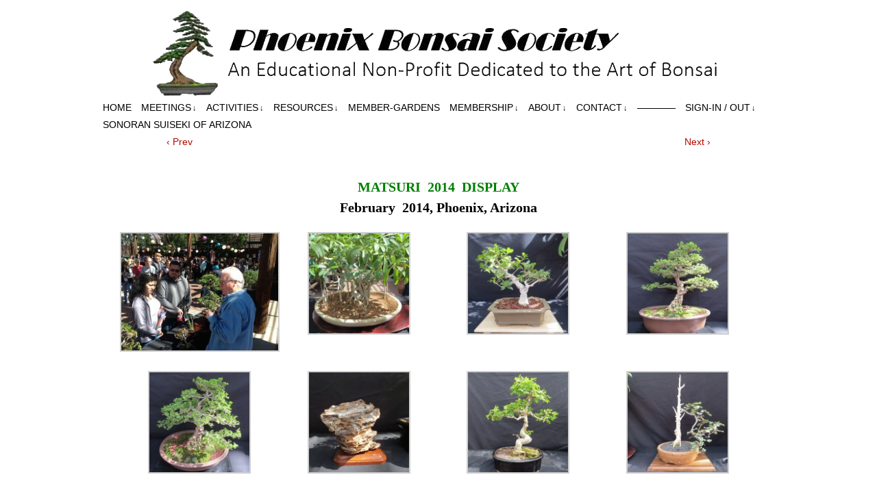

--- FILE ---
content_type: text/html; charset=UTF-8
request_url: https://phoenixbonsai.com/matsuri-2014-display/
body_size: 13212
content:
<!DOCTYPE html>
<html xmlns="http://www.w3.org/1999/xhtml" lang="en"> 
<head>
	<meta http-equiv="Content-Type" content="text/html; charset=UTF-8" />
	<link rel="stylesheet" href="https://phoenixbonsai.com/wp-content/themes/comicpress/style.css" type="text/css" media="screen" />
	<link rel="pingback" href="https://phoenixbonsai.com/xmlrpc.php" />
	<meta name="ComicPress" content="4.4" />
<meta name='robots' content='index, follow, max-image-preview:large, max-snippet:-1, max-video-preview:-1' />

	<!-- This site is optimized with the Yoast SEO plugin v26.8 - https://yoast.com/product/yoast-seo-wordpress/ -->
	<title>MATSURI 2014 DISPLAY - Phoenix Bonsai Society</title>
	<link rel="canonical" href="https://phoenixbonsai.com/matsuri-2014-display/" />
	<meta name="twitter:label1" content="Written by" />
	<meta name="twitter:data1" content="Admin" />
	<script type="application/ld+json" class="yoast-schema-graph">{"@context":"https://schema.org","@graph":[{"@type":"Article","@id":"https://phoenixbonsai.com/matsuri-2014-display/#article","isPartOf":{"@id":"https://phoenixbonsai.com/matsuri-2014-display/"},"author":{"name":"Admin","@id":"https://phoenixbonsai.com/#/schema/person/98e4bbc85664004cdf954037061edef6"},"headline":"MATSURI 2014 DISPLAY","datePublished":"2017-09-02T02:34:08+00:00","dateModified":"2019-09-22T21:44:52+00:00","mainEntityOfPage":{"@id":"https://phoenixbonsai.com/matsuri-2014-display/"},"wordCount":12,"articleSection":["In the Public Eye"],"inLanguage":"en"},{"@type":"WebPage","@id":"https://phoenixbonsai.com/matsuri-2014-display/","url":"https://phoenixbonsai.com/matsuri-2014-display/","name":"MATSURI 2014 DISPLAY - Phoenix Bonsai Society","isPartOf":{"@id":"https://phoenixbonsai.com/#website"},"datePublished":"2017-09-02T02:34:08+00:00","dateModified":"2019-09-22T21:44:52+00:00","author":{"@id":"https://phoenixbonsai.com/#/schema/person/98e4bbc85664004cdf954037061edef6"},"breadcrumb":{"@id":"https://phoenixbonsai.com/matsuri-2014-display/#breadcrumb"},"inLanguage":"en","potentialAction":[{"@type":"ReadAction","target":["https://phoenixbonsai.com/matsuri-2014-display/"]}]},{"@type":"BreadcrumbList","@id":"https://phoenixbonsai.com/matsuri-2014-display/#breadcrumb","itemListElement":[{"@type":"ListItem","position":1,"name":"Home","item":"https://phoenixbonsai.com/"},{"@type":"ListItem","position":2,"name":"MATSURI 2014 DISPLAY"}]},{"@type":"WebSite","@id":"https://phoenixbonsai.com/#website","url":"https://phoenixbonsai.com/","name":"Phoenix Bonsai Society","description":"An Educational Non-Profit Dedicated to the Art of Bonsai","potentialAction":[{"@type":"SearchAction","target":{"@type":"EntryPoint","urlTemplate":"https://phoenixbonsai.com/?s={search_term_string}"},"query-input":{"@type":"PropertyValueSpecification","valueRequired":true,"valueName":"search_term_string"}}],"inLanguage":"en"},{"@type":"Person","@id":"https://phoenixbonsai.com/#/schema/person/98e4bbc85664004cdf954037061edef6","name":"Admin","image":{"@type":"ImageObject","inLanguage":"en","@id":"https://phoenixbonsai.com/#/schema/person/image/","url":"https://secure.gravatar.com/avatar/53456b14229642907dda7c674ee34f4be153de1b18737acbb9bb191c32d38383?s=96&d=mm&r=g","contentUrl":"https://secure.gravatar.com/avatar/53456b14229642907dda7c674ee34f4be153de1b18737acbb9bb191c32d38383?s=96&d=mm&r=g","caption":"Admin"},"url":"https://phoenixbonsai.com/author/admin/"}]}</script>
	<!-- / Yoast SEO plugin. -->


<link rel='dns-prefetch' href='//hcaptcha.com' />
<link rel="alternate" type="application/rss+xml" title="Phoenix Bonsai Society &raquo; Feed" href="https://phoenixbonsai.com/feed/" />
<link rel="alternate" type="application/rss+xml" title="Phoenix Bonsai Society &raquo; Comments Feed" href="https://phoenixbonsai.com/comments/feed/" />
<link rel="alternate" title="oEmbed (JSON)" type="application/json+oembed" href="https://phoenixbonsai.com/wp-json/oembed/1.0/embed?url=https%3A%2F%2Fphoenixbonsai.com%2Fmatsuri-2014-display%2F" />
<link rel="alternate" title="oEmbed (XML)" type="text/xml+oembed" href="https://phoenixbonsai.com/wp-json/oembed/1.0/embed?url=https%3A%2F%2Fphoenixbonsai.com%2Fmatsuri-2014-display%2F&#038;format=xml" />
		<style id="content-control-block-styles">
			@media (max-width: 640px) {
	.cc-hide-on-mobile {
		display: none !important;
	}
}
@media (min-width: 641px) and (max-width: 920px) {
	.cc-hide-on-tablet {
		display: none !important;
	}
}
@media (min-width: 921px) and (max-width: 1440px) {
	.cc-hide-on-desktop {
		display: none !important;
	}
}		</style>
		<style id='wp-img-auto-sizes-contain-inline-css' type='text/css'>
img:is([sizes=auto i],[sizes^="auto," i]){contain-intrinsic-size:3000px 1500px}
/*# sourceURL=wp-img-auto-sizes-contain-inline-css */
</style>
<style id='wp-emoji-styles-inline-css' type='text/css'>

	img.wp-smiley, img.emoji {
		display: inline !important;
		border: none !important;
		box-shadow: none !important;
		height: 1em !important;
		width: 1em !important;
		margin: 0 0.07em !important;
		vertical-align: -0.1em !important;
		background: none !important;
		padding: 0 !important;
	}
/*# sourceURL=wp-emoji-styles-inline-css */
</style>
<style id='wp-block-library-inline-css' type='text/css'>
:root{--wp-block-synced-color:#7a00df;--wp-block-synced-color--rgb:122,0,223;--wp-bound-block-color:var(--wp-block-synced-color);--wp-editor-canvas-background:#ddd;--wp-admin-theme-color:#007cba;--wp-admin-theme-color--rgb:0,124,186;--wp-admin-theme-color-darker-10:#006ba1;--wp-admin-theme-color-darker-10--rgb:0,107,160.5;--wp-admin-theme-color-darker-20:#005a87;--wp-admin-theme-color-darker-20--rgb:0,90,135;--wp-admin-border-width-focus:2px}@media (min-resolution:192dpi){:root{--wp-admin-border-width-focus:1.5px}}.wp-element-button{cursor:pointer}:root .has-very-light-gray-background-color{background-color:#eee}:root .has-very-dark-gray-background-color{background-color:#313131}:root .has-very-light-gray-color{color:#eee}:root .has-very-dark-gray-color{color:#313131}:root .has-vivid-green-cyan-to-vivid-cyan-blue-gradient-background{background:linear-gradient(135deg,#00d084,#0693e3)}:root .has-purple-crush-gradient-background{background:linear-gradient(135deg,#34e2e4,#4721fb 50%,#ab1dfe)}:root .has-hazy-dawn-gradient-background{background:linear-gradient(135deg,#faaca8,#dad0ec)}:root .has-subdued-olive-gradient-background{background:linear-gradient(135deg,#fafae1,#67a671)}:root .has-atomic-cream-gradient-background{background:linear-gradient(135deg,#fdd79a,#004a59)}:root .has-nightshade-gradient-background{background:linear-gradient(135deg,#330968,#31cdcf)}:root .has-midnight-gradient-background{background:linear-gradient(135deg,#020381,#2874fc)}:root{--wp--preset--font-size--normal:16px;--wp--preset--font-size--huge:42px}.has-regular-font-size{font-size:1em}.has-larger-font-size{font-size:2.625em}.has-normal-font-size{font-size:var(--wp--preset--font-size--normal)}.has-huge-font-size{font-size:var(--wp--preset--font-size--huge)}.has-text-align-center{text-align:center}.has-text-align-left{text-align:left}.has-text-align-right{text-align:right}.has-fit-text{white-space:nowrap!important}#end-resizable-editor-section{display:none}.aligncenter{clear:both}.items-justified-left{justify-content:flex-start}.items-justified-center{justify-content:center}.items-justified-right{justify-content:flex-end}.items-justified-space-between{justify-content:space-between}.screen-reader-text{border:0;clip-path:inset(50%);height:1px;margin:-1px;overflow:hidden;padding:0;position:absolute;width:1px;word-wrap:normal!important}.screen-reader-text:focus{background-color:#ddd;clip-path:none;color:#444;display:block;font-size:1em;height:auto;left:5px;line-height:normal;padding:15px 23px 14px;text-decoration:none;top:5px;width:auto;z-index:100000}html :where(.has-border-color){border-style:solid}html :where([style*=border-top-color]){border-top-style:solid}html :where([style*=border-right-color]){border-right-style:solid}html :where([style*=border-bottom-color]){border-bottom-style:solid}html :where([style*=border-left-color]){border-left-style:solid}html :where([style*=border-width]){border-style:solid}html :where([style*=border-top-width]){border-top-style:solid}html :where([style*=border-right-width]){border-right-style:solid}html :where([style*=border-bottom-width]){border-bottom-style:solid}html :where([style*=border-left-width]){border-left-style:solid}html :where(img[class*=wp-image-]){height:auto;max-width:100%}:where(figure){margin:0 0 1em}html :where(.is-position-sticky){--wp-admin--admin-bar--position-offset:var(--wp-admin--admin-bar--height,0px)}@media screen and (max-width:600px){html :where(.is-position-sticky){--wp-admin--admin-bar--position-offset:0px}}

/*# sourceURL=wp-block-library-inline-css */
</style><style id='global-styles-inline-css' type='text/css'>
:root{--wp--preset--aspect-ratio--square: 1;--wp--preset--aspect-ratio--4-3: 4/3;--wp--preset--aspect-ratio--3-4: 3/4;--wp--preset--aspect-ratio--3-2: 3/2;--wp--preset--aspect-ratio--2-3: 2/3;--wp--preset--aspect-ratio--16-9: 16/9;--wp--preset--aspect-ratio--9-16: 9/16;--wp--preset--color--black: #000000;--wp--preset--color--cyan-bluish-gray: #abb8c3;--wp--preset--color--white: #ffffff;--wp--preset--color--pale-pink: #f78da7;--wp--preset--color--vivid-red: #cf2e2e;--wp--preset--color--luminous-vivid-orange: #ff6900;--wp--preset--color--luminous-vivid-amber: #fcb900;--wp--preset--color--light-green-cyan: #7bdcb5;--wp--preset--color--vivid-green-cyan: #00d084;--wp--preset--color--pale-cyan-blue: #8ed1fc;--wp--preset--color--vivid-cyan-blue: #0693e3;--wp--preset--color--vivid-purple: #9b51e0;--wp--preset--gradient--vivid-cyan-blue-to-vivid-purple: linear-gradient(135deg,rgb(6,147,227) 0%,rgb(155,81,224) 100%);--wp--preset--gradient--light-green-cyan-to-vivid-green-cyan: linear-gradient(135deg,rgb(122,220,180) 0%,rgb(0,208,130) 100%);--wp--preset--gradient--luminous-vivid-amber-to-luminous-vivid-orange: linear-gradient(135deg,rgb(252,185,0) 0%,rgb(255,105,0) 100%);--wp--preset--gradient--luminous-vivid-orange-to-vivid-red: linear-gradient(135deg,rgb(255,105,0) 0%,rgb(207,46,46) 100%);--wp--preset--gradient--very-light-gray-to-cyan-bluish-gray: linear-gradient(135deg,rgb(238,238,238) 0%,rgb(169,184,195) 100%);--wp--preset--gradient--cool-to-warm-spectrum: linear-gradient(135deg,rgb(74,234,220) 0%,rgb(151,120,209) 20%,rgb(207,42,186) 40%,rgb(238,44,130) 60%,rgb(251,105,98) 80%,rgb(254,248,76) 100%);--wp--preset--gradient--blush-light-purple: linear-gradient(135deg,rgb(255,206,236) 0%,rgb(152,150,240) 100%);--wp--preset--gradient--blush-bordeaux: linear-gradient(135deg,rgb(254,205,165) 0%,rgb(254,45,45) 50%,rgb(107,0,62) 100%);--wp--preset--gradient--luminous-dusk: linear-gradient(135deg,rgb(255,203,112) 0%,rgb(199,81,192) 50%,rgb(65,88,208) 100%);--wp--preset--gradient--pale-ocean: linear-gradient(135deg,rgb(255,245,203) 0%,rgb(182,227,212) 50%,rgb(51,167,181) 100%);--wp--preset--gradient--electric-grass: linear-gradient(135deg,rgb(202,248,128) 0%,rgb(113,206,126) 100%);--wp--preset--gradient--midnight: linear-gradient(135deg,rgb(2,3,129) 0%,rgb(40,116,252) 100%);--wp--preset--font-size--small: 13px;--wp--preset--font-size--medium: 20px;--wp--preset--font-size--large: 36px;--wp--preset--font-size--x-large: 42px;--wp--preset--spacing--20: 0.44rem;--wp--preset--spacing--30: 0.67rem;--wp--preset--spacing--40: 1rem;--wp--preset--spacing--50: 1.5rem;--wp--preset--spacing--60: 2.25rem;--wp--preset--spacing--70: 3.38rem;--wp--preset--spacing--80: 5.06rem;--wp--preset--shadow--natural: 6px 6px 9px rgba(0, 0, 0, 0.2);--wp--preset--shadow--deep: 12px 12px 50px rgba(0, 0, 0, 0.4);--wp--preset--shadow--sharp: 6px 6px 0px rgba(0, 0, 0, 0.2);--wp--preset--shadow--outlined: 6px 6px 0px -3px rgb(255, 255, 255), 6px 6px rgb(0, 0, 0);--wp--preset--shadow--crisp: 6px 6px 0px rgb(0, 0, 0);}:where(.is-layout-flex){gap: 0.5em;}:where(.is-layout-grid){gap: 0.5em;}body .is-layout-flex{display: flex;}.is-layout-flex{flex-wrap: wrap;align-items: center;}.is-layout-flex > :is(*, div){margin: 0;}body .is-layout-grid{display: grid;}.is-layout-grid > :is(*, div){margin: 0;}:where(.wp-block-columns.is-layout-flex){gap: 2em;}:where(.wp-block-columns.is-layout-grid){gap: 2em;}:where(.wp-block-post-template.is-layout-flex){gap: 1.25em;}:where(.wp-block-post-template.is-layout-grid){gap: 1.25em;}.has-black-color{color: var(--wp--preset--color--black) !important;}.has-cyan-bluish-gray-color{color: var(--wp--preset--color--cyan-bluish-gray) !important;}.has-white-color{color: var(--wp--preset--color--white) !important;}.has-pale-pink-color{color: var(--wp--preset--color--pale-pink) !important;}.has-vivid-red-color{color: var(--wp--preset--color--vivid-red) !important;}.has-luminous-vivid-orange-color{color: var(--wp--preset--color--luminous-vivid-orange) !important;}.has-luminous-vivid-amber-color{color: var(--wp--preset--color--luminous-vivid-amber) !important;}.has-light-green-cyan-color{color: var(--wp--preset--color--light-green-cyan) !important;}.has-vivid-green-cyan-color{color: var(--wp--preset--color--vivid-green-cyan) !important;}.has-pale-cyan-blue-color{color: var(--wp--preset--color--pale-cyan-blue) !important;}.has-vivid-cyan-blue-color{color: var(--wp--preset--color--vivid-cyan-blue) !important;}.has-vivid-purple-color{color: var(--wp--preset--color--vivid-purple) !important;}.has-black-background-color{background-color: var(--wp--preset--color--black) !important;}.has-cyan-bluish-gray-background-color{background-color: var(--wp--preset--color--cyan-bluish-gray) !important;}.has-white-background-color{background-color: var(--wp--preset--color--white) !important;}.has-pale-pink-background-color{background-color: var(--wp--preset--color--pale-pink) !important;}.has-vivid-red-background-color{background-color: var(--wp--preset--color--vivid-red) !important;}.has-luminous-vivid-orange-background-color{background-color: var(--wp--preset--color--luminous-vivid-orange) !important;}.has-luminous-vivid-amber-background-color{background-color: var(--wp--preset--color--luminous-vivid-amber) !important;}.has-light-green-cyan-background-color{background-color: var(--wp--preset--color--light-green-cyan) !important;}.has-vivid-green-cyan-background-color{background-color: var(--wp--preset--color--vivid-green-cyan) !important;}.has-pale-cyan-blue-background-color{background-color: var(--wp--preset--color--pale-cyan-blue) !important;}.has-vivid-cyan-blue-background-color{background-color: var(--wp--preset--color--vivid-cyan-blue) !important;}.has-vivid-purple-background-color{background-color: var(--wp--preset--color--vivid-purple) !important;}.has-black-border-color{border-color: var(--wp--preset--color--black) !important;}.has-cyan-bluish-gray-border-color{border-color: var(--wp--preset--color--cyan-bluish-gray) !important;}.has-white-border-color{border-color: var(--wp--preset--color--white) !important;}.has-pale-pink-border-color{border-color: var(--wp--preset--color--pale-pink) !important;}.has-vivid-red-border-color{border-color: var(--wp--preset--color--vivid-red) !important;}.has-luminous-vivid-orange-border-color{border-color: var(--wp--preset--color--luminous-vivid-orange) !important;}.has-luminous-vivid-amber-border-color{border-color: var(--wp--preset--color--luminous-vivid-amber) !important;}.has-light-green-cyan-border-color{border-color: var(--wp--preset--color--light-green-cyan) !important;}.has-vivid-green-cyan-border-color{border-color: var(--wp--preset--color--vivid-green-cyan) !important;}.has-pale-cyan-blue-border-color{border-color: var(--wp--preset--color--pale-cyan-blue) !important;}.has-vivid-cyan-blue-border-color{border-color: var(--wp--preset--color--vivid-cyan-blue) !important;}.has-vivid-purple-border-color{border-color: var(--wp--preset--color--vivid-purple) !important;}.has-vivid-cyan-blue-to-vivid-purple-gradient-background{background: var(--wp--preset--gradient--vivid-cyan-blue-to-vivid-purple) !important;}.has-light-green-cyan-to-vivid-green-cyan-gradient-background{background: var(--wp--preset--gradient--light-green-cyan-to-vivid-green-cyan) !important;}.has-luminous-vivid-amber-to-luminous-vivid-orange-gradient-background{background: var(--wp--preset--gradient--luminous-vivid-amber-to-luminous-vivid-orange) !important;}.has-luminous-vivid-orange-to-vivid-red-gradient-background{background: var(--wp--preset--gradient--luminous-vivid-orange-to-vivid-red) !important;}.has-very-light-gray-to-cyan-bluish-gray-gradient-background{background: var(--wp--preset--gradient--very-light-gray-to-cyan-bluish-gray) !important;}.has-cool-to-warm-spectrum-gradient-background{background: var(--wp--preset--gradient--cool-to-warm-spectrum) !important;}.has-blush-light-purple-gradient-background{background: var(--wp--preset--gradient--blush-light-purple) !important;}.has-blush-bordeaux-gradient-background{background: var(--wp--preset--gradient--blush-bordeaux) !important;}.has-luminous-dusk-gradient-background{background: var(--wp--preset--gradient--luminous-dusk) !important;}.has-pale-ocean-gradient-background{background: var(--wp--preset--gradient--pale-ocean) !important;}.has-electric-grass-gradient-background{background: var(--wp--preset--gradient--electric-grass) !important;}.has-midnight-gradient-background{background: var(--wp--preset--gradient--midnight) !important;}.has-small-font-size{font-size: var(--wp--preset--font-size--small) !important;}.has-medium-font-size{font-size: var(--wp--preset--font-size--medium) !important;}.has-large-font-size{font-size: var(--wp--preset--font-size--large) !important;}.has-x-large-font-size{font-size: var(--wp--preset--font-size--x-large) !important;}
/*# sourceURL=global-styles-inline-css */
</style>

<style id='classic-theme-styles-inline-css' type='text/css'>
/*! This file is auto-generated */
.wp-block-button__link{color:#fff;background-color:#32373c;border-radius:9999px;box-shadow:none;text-decoration:none;padding:calc(.667em + 2px) calc(1.333em + 2px);font-size:1.125em}.wp-block-file__button{background:#32373c;color:#fff;text-decoration:none}
/*# sourceURL=/wp-includes/css/classic-themes.min.css */
</style>
<link rel='stylesheet' id='content-control-block-styles-css' href='https://phoenixbonsai.com/wp-content/plugins/content-control/dist/style-block-editor.css?ver=2.6.5' type='text/css' media='all' />
<link rel='stylesheet' id='fl-builder-layout-3486-css' href='https://phoenixbonsai.com/wp-content/uploads/bb-plugin/cache/3486-layout.css?ver=bd20be2e8e649bb9393b66613a430b9a' type='text/css' media='all' />
<link rel='stylesheet' id='easy-facebook-likebox-custom-fonts-css' href='https://phoenixbonsai.com/wp-content/plugins/easy-facebook-likebox/frontend/assets/css/esf-custom-fonts.css?ver=6.9' type='text/css' media='all' />
<link rel='stylesheet' id='easy-facebook-likebox-popup-styles-css' href='https://phoenixbonsai.com/wp-content/plugins/easy-facebook-likebox/facebook/frontend/assets/css/esf-free-popup.css?ver=6.7.2' type='text/css' media='all' />
<link rel='stylesheet' id='easy-facebook-likebox-frontend-css' href='https://phoenixbonsai.com/wp-content/plugins/easy-facebook-likebox/facebook/frontend/assets/css/easy-facebook-likebox-frontend.css?ver=6.7.2' type='text/css' media='all' />
<link rel='stylesheet' id='easy-facebook-likebox-customizer-style-css' href='https://phoenixbonsai.com/wp-admin/admin-ajax.php?action=easy-facebook-likebox-customizer-style&#038;ver=6.7.2' type='text/css' media='all' />
<link rel='stylesheet' id='theme-my-login-css' href='https://phoenixbonsai.com/wp-content/plugins/theme-my-login/assets/styles/theme-my-login.min.css?ver=7.1.14' type='text/css' media='all' />
<link rel='stylesheet' id='widgetopts-styles-css' href='https://phoenixbonsai.com/wp-content/plugins/widget-options/assets/css/widget-options.css?ver=4.1.3' type='text/css' media='all' />
<link rel='stylesheet' id='if-menu-site-css-css' href='https://phoenixbonsai.com/wp-content/plugins/if-menu/assets/if-menu-site.css?ver=6.9' type='text/css' media='all' />
<link rel='stylesheet' id='wpzoom-social-icons-socicon-css' href='https://phoenixbonsai.com/wp-content/plugins/social-icons-widget-by-wpzoom/assets/css/wpzoom-socicon.css?ver=1769571989' type='text/css' media='all' />
<link rel='stylesheet' id='wpzoom-social-icons-genericons-css' href='https://phoenixbonsai.com/wp-content/plugins/social-icons-widget-by-wpzoom/assets/css/genericons.css?ver=1769571989' type='text/css' media='all' />
<link rel='stylesheet' id='wpzoom-social-icons-academicons-css' href='https://phoenixbonsai.com/wp-content/plugins/social-icons-widget-by-wpzoom/assets/css/academicons.min.css?ver=1769571989' type='text/css' media='all' />
<link rel='stylesheet' id='wpzoom-social-icons-font-awesome-3-css' href='https://phoenixbonsai.com/wp-content/plugins/social-icons-widget-by-wpzoom/assets/css/font-awesome-3.min.css?ver=1769571989' type='text/css' media='all' />
<link rel='stylesheet' id='dashicons-css' href='https://phoenixbonsai.com/wp-includes/css/dashicons.min.css?ver=6.9' type='text/css' media='all' />
<link rel='stylesheet' id='wpzoom-social-icons-styles-css' href='https://phoenixbonsai.com/wp-content/plugins/social-icons-widget-by-wpzoom/assets/css/wpzoom-social-icons-styles.css?ver=1769571989' type='text/css' media='all' />
<link rel='stylesheet' id='um_modal-css' href='https://phoenixbonsai.com/wp-content/plugins/ultimate-member/assets/css/um-modal.min.css?ver=2.11.1' type='text/css' media='all' />
<link rel='stylesheet' id='um_ui-css' href='https://phoenixbonsai.com/wp-content/plugins/ultimate-member/assets/libs/jquery-ui/jquery-ui.min.css?ver=1.13.2' type='text/css' media='all' />
<link rel='stylesheet' id='um_tipsy-css' href='https://phoenixbonsai.com/wp-content/plugins/ultimate-member/assets/libs/tipsy/tipsy.min.css?ver=1.0.0a' type='text/css' media='all' />
<link rel='stylesheet' id='um_raty-css' href='https://phoenixbonsai.com/wp-content/plugins/ultimate-member/assets/libs/raty/um-raty.min.css?ver=2.6.0' type='text/css' media='all' />
<link rel='stylesheet' id='select2-css' href='https://phoenixbonsai.com/wp-content/plugins/ultimate-member/assets/libs/select2/select2.min.css?ver=4.0.13' type='text/css' media='all' />
<link rel='stylesheet' id='um_fileupload-css' href='https://phoenixbonsai.com/wp-content/plugins/ultimate-member/assets/css/um-fileupload.min.css?ver=2.11.1' type='text/css' media='all' />
<link rel='stylesheet' id='um_confirm-css' href='https://phoenixbonsai.com/wp-content/plugins/ultimate-member/assets/libs/um-confirm/um-confirm.min.css?ver=1.0' type='text/css' media='all' />
<link rel='stylesheet' id='um_datetime-css' href='https://phoenixbonsai.com/wp-content/plugins/ultimate-member/assets/libs/pickadate/default.min.css?ver=3.6.2' type='text/css' media='all' />
<link rel='stylesheet' id='um_datetime_date-css' href='https://phoenixbonsai.com/wp-content/plugins/ultimate-member/assets/libs/pickadate/default.date.min.css?ver=3.6.2' type='text/css' media='all' />
<link rel='stylesheet' id='um_datetime_time-css' href='https://phoenixbonsai.com/wp-content/plugins/ultimate-member/assets/libs/pickadate/default.time.min.css?ver=3.6.2' type='text/css' media='all' />
<link rel='stylesheet' id='um_fonticons_ii-css' href='https://phoenixbonsai.com/wp-content/plugins/ultimate-member/assets/libs/legacy/fonticons/fonticons-ii.min.css?ver=2.11.1' type='text/css' media='all' />
<link rel='stylesheet' id='um_fonticons_fa-css' href='https://phoenixbonsai.com/wp-content/plugins/ultimate-member/assets/libs/legacy/fonticons/fonticons-fa.min.css?ver=2.11.1' type='text/css' media='all' />
<link rel='stylesheet' id='um_fontawesome-css' href='https://phoenixbonsai.com/wp-content/plugins/ultimate-member/assets/css/um-fontawesome.min.css?ver=6.5.2' type='text/css' media='all' />
<link rel='stylesheet' id='um_common-css' href='https://phoenixbonsai.com/wp-content/plugins/ultimate-member/assets/css/common.min.css?ver=2.11.1' type='text/css' media='all' />
<link rel='stylesheet' id='um_responsive-css' href='https://phoenixbonsai.com/wp-content/plugins/ultimate-member/assets/css/um-responsive.min.css?ver=2.11.1' type='text/css' media='all' />
<link rel='stylesheet' id='um_styles-css' href='https://phoenixbonsai.com/wp-content/plugins/ultimate-member/assets/css/um-styles.min.css?ver=2.11.1' type='text/css' media='all' />
<link rel='stylesheet' id='um_crop-css' href='https://phoenixbonsai.com/wp-content/plugins/ultimate-member/assets/libs/cropper/cropper.min.css?ver=1.6.1' type='text/css' media='all' />
<link rel='stylesheet' id='um_profile-css' href='https://phoenixbonsai.com/wp-content/plugins/ultimate-member/assets/css/um-profile.min.css?ver=2.11.1' type='text/css' media='all' />
<link rel='stylesheet' id='um_account-css' href='https://phoenixbonsai.com/wp-content/plugins/ultimate-member/assets/css/um-account.min.css?ver=2.11.1' type='text/css' media='all' />
<link rel='stylesheet' id='um_misc-css' href='https://phoenixbonsai.com/wp-content/plugins/ultimate-member/assets/css/um-misc.min.css?ver=2.11.1' type='text/css' media='all' />
<link rel='stylesheet' id='um_default_css-css' href='https://phoenixbonsai.com/wp-content/plugins/ultimate-member/assets/css/um-old-default.min.css?ver=2.11.1' type='text/css' media='all' />
<link rel='preload' as='font'  id='wpzoom-social-icons-font-academicons-woff2-css' href='https://phoenixbonsai.com/wp-content/plugins/social-icons-widget-by-wpzoom/assets/font/academicons.woff2?v=1.9.2'  type='font/woff2' crossorigin />
<link rel='preload' as='font'  id='wpzoom-social-icons-font-fontawesome-3-woff2-css' href='https://phoenixbonsai.com/wp-content/plugins/social-icons-widget-by-wpzoom/assets/font/fontawesome-webfont.woff2?v=4.7.0'  type='font/woff2' crossorigin />
<link rel='preload' as='font'  id='wpzoom-social-icons-font-genericons-woff-css' href='https://phoenixbonsai.com/wp-content/plugins/social-icons-widget-by-wpzoom/assets/font/Genericons.woff'  type='font/woff' crossorigin />
<link rel='preload' as='font'  id='wpzoom-social-icons-font-socicon-woff2-css' href='https://phoenixbonsai.com/wp-content/plugins/social-icons-widget-by-wpzoom/assets/font/socicon.woff2?v=4.5.5'  type='font/woff2' crossorigin />
<script type="text/javascript" src="https://phoenixbonsai.com/wp-includes/js/jquery/jquery.min.js?ver=3.7.1" id="jquery-core-js"></script>
<script type="text/javascript" src="https://phoenixbonsai.com/wp-includes/js/jquery/jquery-migrate.min.js?ver=3.4.1" id="jquery-migrate-js"></script>
<script type="text/javascript" src="https://phoenixbonsai.com/wp-content/plugins/easy-facebook-likebox/facebook/frontend/assets/js/esf-free-popup.min.js?ver=6.7.2" id="easy-facebook-likebox-popup-script-js"></script>
<script type="text/javascript" id="easy-facebook-likebox-public-script-js-extra">
/* <![CDATA[ */
var public_ajax = {"ajax_url":"https://phoenixbonsai.com/wp-admin/admin-ajax.php","efbl_is_fb_pro":""};
//# sourceURL=easy-facebook-likebox-public-script-js-extra
/* ]]> */
</script>
<script type="text/javascript" src="https://phoenixbonsai.com/wp-content/plugins/easy-facebook-likebox/facebook/frontend/assets/js/public.js?ver=6.7.2" id="easy-facebook-likebox-public-script-js"></script>
<script type="text/javascript" src="https://phoenixbonsai.com/wp-content/plugins/wonderplugin-video-embed/engine/wonderpluginvideoembed.js?ver=2.4" id="wonderplugin-videoembed-script-js"></script>
<script type="text/javascript" src="https://phoenixbonsai.com/wp-content/themes/comicpress/js/ddsmoothmenu.js?ver=6.9" id="ddsmoothmenu_js-js"></script>
<script type="text/javascript" src="https://phoenixbonsai.com/wp-content/themes/comicpress/js/menubar.js?ver=6.9" id="menubar_js-js"></script>
<script type="text/javascript" src="https://phoenixbonsai.com/wp-content/plugins/ultimate-member/assets/js/um-gdpr.min.js?ver=2.11.1" id="um-gdpr-js"></script>
<link rel="https://api.w.org/" href="https://phoenixbonsai.com/wp-json/" /><link rel="alternate" title="JSON" type="application/json" href="https://phoenixbonsai.com/wp-json/wp/v2/posts/3486" /><link rel="EditURI" type="application/rsd+xml" title="RSD" href="https://phoenixbonsai.com/xmlrpc.php?rsd" />
<meta name="generator" content="WordPress 6.9" />
<link rel='shortlink' href='https://phoenixbonsai.com/?p=3486' />
		<script type="text/javascript">
			var _statcounter = _statcounter || [];
			_statcounter.push({"tags": {"author": "admin"}});
		</script>
				<!-- Start of StatCounter Code -->
		<script>
			<!--
			var sc_project=001;
			var sc_security="aa11bb22c3";
					</script>
        <script type="text/javascript" src="https://www.statcounter.com/counter/counter.js" async></script>
		<noscript><div class="statcounter"><a title="web analytics" href="https://statcounter.com/"><img class="statcounter" src="https://c.statcounter.com/001/0/aa11bb22c3/0/" alt="web analytics" /></a></div></noscript>
		<!-- End of StatCounter Code -->
		<style>
.h-captcha{position:relative;display:block;margin-bottom:2rem;padding:0;clear:both}.h-captcha[data-size="normal"]{width:302px;height:76px}.h-captcha[data-size="compact"]{width:158px;height:138px}.h-captcha[data-size="invisible"]{display:none}.h-captcha iframe{z-index:1}.h-captcha::before{content:"";display:block;position:absolute;top:0;left:0;background:url(https://phoenixbonsai.com/wp-content/plugins/hcaptcha-for-forms-and-more/assets/images/hcaptcha-div-logo.svg) no-repeat;border:1px solid #fff0;border-radius:4px;box-sizing:border-box}.h-captcha::after{content:"The hCaptcha loading is delayed until user interaction.";font-family:-apple-system,system-ui,BlinkMacSystemFont,"Segoe UI",Roboto,Oxygen,Ubuntu,"Helvetica Neue",Arial,sans-serif;font-size:10px;font-weight:500;position:absolute;top:0;bottom:0;left:0;right:0;box-sizing:border-box;color:#bf1722;opacity:0}.h-captcha:not(:has(iframe))::after{animation:hcap-msg-fade-in .3s ease forwards;animation-delay:2s}.h-captcha:has(iframe)::after{animation:none;opacity:0}@keyframes hcap-msg-fade-in{to{opacity:1}}.h-captcha[data-size="normal"]::before{width:302px;height:76px;background-position:93.8% 28%}.h-captcha[data-size="normal"]::after{width:302px;height:76px;display:flex;flex-wrap:wrap;align-content:center;line-height:normal;padding:0 75px 0 10px}.h-captcha[data-size="compact"]::before{width:158px;height:138px;background-position:49.9% 78.8%}.h-captcha[data-size="compact"]::after{width:158px;height:138px;text-align:center;line-height:normal;padding:24px 10px 10px 10px}.h-captcha[data-theme="light"]::before,body.is-light-theme .h-captcha[data-theme="auto"]::before,.h-captcha[data-theme="auto"]::before{background-color:#fafafa;border:1px solid #e0e0e0}.h-captcha[data-theme="dark"]::before,body.is-dark-theme .h-captcha[data-theme="auto"]::before,html.wp-dark-mode-active .h-captcha[data-theme="auto"]::before,html.drdt-dark-mode .h-captcha[data-theme="auto"]::before{background-image:url(https://phoenixbonsai.com/wp-content/plugins/hcaptcha-for-forms-and-more/assets/images/hcaptcha-div-logo-white.svg);background-repeat:no-repeat;background-color:#333;border:1px solid #f5f5f5}@media (prefers-color-scheme:dark){.h-captcha[data-theme="auto"]::before{background-image:url(https://phoenixbonsai.com/wp-content/plugins/hcaptcha-for-forms-and-more/assets/images/hcaptcha-div-logo-white.svg);background-repeat:no-repeat;background-color:#333;border:1px solid #f5f5f5}}.h-captcha[data-theme="custom"]::before{background-color:initial}.h-captcha[data-size="invisible"]::before,.h-captcha[data-size="invisible"]::after{display:none}.h-captcha iframe{position:relative}div[style*="z-index: 2147483647"] div[style*="border-width: 11px"][style*="position: absolute"][style*="pointer-events: none"]{border-style:none}
</style>
<!-- Analytics by WP Statistics - https://wp-statistics.com -->
<!--Customizer CSS-->
<style type="text/css">
	#page { width: 994px; max-width: 994px; }
	#add-width { width: 0px; }
	#content-column { width: 994px; max-width: 100%; }
	#sidebar-right { width: 204px; }
	#sidebar-left { width: 204px; }
	#page { background-color: #ffffff!important; }
	#header { background-color: #ffffff!important; }
	#menubar-wrapper { background-color: #ffffff!important; }
	.menu ul li ul li a { background-color: #eaeaea!important; }
	.menu ul li a:hover, .menu ul li a.selected { background-color: #cccccc!important; }
	#breadcrumb-wrapper { background-color: #ffffff!important; }
	#content-wrapper { background-color: #ffffff!important; }
	.narrowcolumn, .widecolumn { background-color: #ffffff!important; }
	.uentry, #comment-wrapper, #wp-paginav, .blognav, #pagenav { background-color: #ffffff!important; }
	.comment, #comment-wrapper #wp-paginav { background-color: #ffffff!important; }
	.comment-meta-data { background-color: #ffffff!important; }
	.bypostauthor { background-color: #ffffff!important; }
	.bypostauthor .comment-meta-data { background-color: #ffffff!important; }
	#footer { background-color: #aec4ae!important; }
	#header h1 a:link, #header h1 a:visited { color: #000000!important; }
	.menu ul li a:link, .menu ul li a:visited, .mininav-prev a, .mininav-next a, a.menunav-rss { color: #000000!important; }
	.breadcrumbs a { color: #000000!important; }
	#footer a { color: #000000!important; }
	.copyright-info a { color: #000000!important; }
</style>
<!--/Customizer CSS-->
      <style type="text/css">
	#header { width: 850px; height: 135px; background: url('https://phoenixbonsai.com/wp-content/uploads/2022/02/Website-Header-Transparent.png') top center no-repeat; overflow: hidden; }
	#header h1, #header .description { display: none; }
</style>
	<style>
div.wpforms-container-full .wpforms-form .h-captcha{position:relative;display:block;margin-bottom:0;padding:0;clear:both}div.wpforms-container-full .wpforms-form .h-captcha[data-size="normal"]{width:302px;height:76px}div.wpforms-container-full .wpforms-form .h-captcha[data-size="compact"]{width:158px;height:138px}div.wpforms-container-full .wpforms-form .h-captcha[data-size="invisible"]{display:none}div.wpforms-container-full .wpforms-form .h-captcha iframe{position:relative}
</style>
<link rel="icon" href="https://phoenixbonsai.com/wp-content/uploads/2019/08/Logo-2-150x150.jpg" sizes="32x32" />
<link rel="icon" href="https://phoenixbonsai.com/wp-content/uploads/2019/08/Logo-2.jpg" sizes="192x192" />
<link rel="apple-touch-icon" href="https://phoenixbonsai.com/wp-content/uploads/2019/08/Logo-2.jpg" />
<meta name="msapplication-TileImage" content="https://phoenixbonsai.com/wp-content/uploads/2019/08/Logo-2.jpg" />
		<style type="text/css" id="wp-custom-css">
			.page-id-58529 #menubar,
.page-id-58529 .menu,
.page-id-58529 #header-menu {
    display: none !important;
}		</style>
		<style id="kirki-inline-styles"></style></head>

<body class="wp-singular post-template-default single single-post postid-3486 single-format-standard wp-theme-comicpress fl-builder fl-builder-lite-2-9-4-2 fl-no-js user-guest chrome single-category-in-the-public-eye single-author-admin am day morning sat layout-ncl scheme-none">
<div id="page-wrap">
	<div id="page">
		<header id="header">
			<div class="header-info">
				<h1><a href="https://phoenixbonsai.com">Phoenix Bonsai Society</a></h1>
				<div class="description">An Educational Non-Profit Dedicated to the Art of Bonsai</div>
			</div>
						<div class="clear"></div>
		</header>

		<div id="menubar-wrapper">
			<div class="menu-container">
								<div class="menu"><ul id="menu-primary-menu" class="menu"><li id="menu-item-4533" class="menu-item menu-item-type-post_type menu-item-object-page menu-item-home menu-item-4533"><a href="https://phoenixbonsai.com/">Home</a></li>
<li id="menu-item-5884" class="menu-item menu-item-type-custom menu-item-object-custom menu-item-has-children menu-item-5884"><a href="#">Meetings</a>
<ul class="sub-menu">
	<li id="menu-item-5883" class="menu-item menu-item-type-post_type menu-item-object-post menu-item-5883"><a href="https://phoenixbonsai.com/meeting/">Location</a></li>
	<li id="menu-item-4583" class="menu-item menu-item-type-post_type menu-item-object-page menu-item-4583"><a href="https://phoenixbonsai.com/calendar-2/">Calendar</a></li>
</ul>
</li>
<li id="menu-item-5871" class="menu-item menu-item-type-custom menu-item-object-custom current-menu-ancestor menu-item-has-children menu-item-5871"><a href="#">Activities</a>
<ul class="sub-menu">
	<li id="menu-item-5890" class="menu-item menu-item-type-custom menu-item-object-custom menu-item-has-children menu-item-5890"><a href="#">PBS Tree Shows</a>
	<ul class="sub-menu">
		<li id="menu-item-6931" class="menu-item menu-item-type-post_type menu-item-object-post menu-item-6931"><a href="https://phoenixbonsai.com/pbs-show-2018/">Bonsai Show 2019</a></li>
		<li id="menu-item-6744" class="menu-item menu-item-type-post_type menu-item-object-post menu-item-6744"><a href="https://phoenixbonsai.com/bonsai-show-2018/">Bonsai Show 2018</a></li>
		<li id="menu-item-6741" class="menu-item menu-item-type-post_type menu-item-object-post menu-item-6741"><a href="https://phoenixbonsai.com/bonsai-show-2017/">Bonsai Show 2017</a></li>
		<li id="menu-item-5885" class="menu-item menu-item-type-post_type menu-item-object-post menu-item-5885"><a href="https://phoenixbonsai.com/pbs-bonsai-show-2016/">Bonsai Show 2016</a></li>
		<li id="menu-item-5886" class="menu-item menu-item-type-post_type menu-item-object-post menu-item-5886"><a href="https://phoenixbonsai.com/pbs-bonsai-show-2015/">Bonsai Show 2015</a></li>
		<li id="menu-item-5887" class="menu-item menu-item-type-post_type menu-item-object-post menu-item-5887"><a href="https://phoenixbonsai.com/pbs-bonsai-show-2014/">Bonsai Show 2014</a></li>
		<li id="menu-item-5888" class="menu-item menu-item-type-post_type menu-item-object-post menu-item-5888"><a href="https://phoenixbonsai.com/pbs-bonsai-show-2013/">Bonsai Show 2013</a></li>
		<li id="menu-item-5889" class="menu-item menu-item-type-post_type menu-item-object-post menu-item-5889"><a href="https://phoenixbonsai.com/pbs-bonsai-show-2011/">Bonsai Show 2011</a></li>
	</ul>
</li>
	<li id="menu-item-5891" class="menu-item menu-item-type-custom menu-item-object-custom current-menu-ancestor current-menu-parent menu-item-has-children menu-item-5891"><a href="#">Matsuri</a>
	<ul class="sub-menu">
		<li id="menu-item-5893" class="menu-item menu-item-type-post_type menu-item-object-post menu-item-5893"><a href="https://phoenixbonsai.com/matsuri-2017/">MATSURI 2017</a></li>
		<li id="menu-item-5892" class="menu-item menu-item-type-post_type menu-item-object-post current-menu-item menu-item-5892"><a href="https://phoenixbonsai.com/matsuri-2014-display/" aria-current="page">MATSURI 2014</a></li>
		<li id="menu-item-6737" class="menu-item menu-item-type-post_type menu-item-object-post menu-item-6737"><a href="https://phoenixbonsai.com/matsuri-2004-display/">MATSURI  2004</a></li>
		<li id="menu-item-6738" class="menu-item menu-item-type-post_type menu-item-object-post menu-item-6738"><a href="https://phoenixbonsai.com/matsuri-2003-display/">MATSURI  2003</a></li>
		<li id="menu-item-6739" class="menu-item menu-item-type-post_type menu-item-object-post menu-item-6739"><a href="https://phoenixbonsai.com/matsuri-2002-display/">MATSURI  2002</a></li>
	</ul>
</li>
	<li id="menu-item-6745" class="menu-item menu-item-type-custom menu-item-object-custom menu-item-has-children menu-item-6745"><a href="#">Chinese Week</a>
	<ul class="sub-menu">
		<li id="menu-item-6750" class="menu-item menu-item-type-post_type menu-item-object-post menu-item-6750"><a href="https://phoenixbonsai.com/chinese-week-2008-display/">CHINESE  WEEK  2008</a></li>
		<li id="menu-item-6751" class="menu-item menu-item-type-post_type menu-item-object-post menu-item-6751"><a href="https://phoenixbonsai.com/chinese-week-2003-display/">CHINESE  WEEK  2003</a></li>
		<li id="menu-item-6752" class="menu-item menu-item-type-post_type menu-item-object-post menu-item-6752"><a href="https://phoenixbonsai.com/chinese-week-2002-display/">CHINESE  WEEK  2002</a></li>
		<li id="menu-item-6753" class="menu-item menu-item-type-post_type menu-item-object-post menu-item-6753"><a href="https://phoenixbonsai.com/chinese-week-2001-display/">CHINESE  WEEK  2001</a></li>
	</ul>
</li>
	<li id="menu-item-6968" class="menu-item menu-item-type-custom menu-item-object-custom menu-item-has-children menu-item-6968"><a href="#">Japanese Friendship Garden</a>
	<ul class="sub-menu">
		<li id="menu-item-6969" class="menu-item menu-item-type-post_type menu-item-object-post menu-item-6969"><a href="https://phoenixbonsai.com/jfg-2020/">JFG 2020</a></li>
		<li id="menu-item-55827" class="menu-item menu-item-type-post_type menu-item-object-post menu-item-55827"><a href="https://phoenixbonsai.com/jfg-2021/">JFG 2021</a></li>
	</ul>
</li>
</ul>
</li>
<li id="menu-item-5593" class="menu-item menu-item-type-custom menu-item-object-custom menu-item-has-children menu-item-5593"><a href="#">Resources</a>
<ul class="sub-menu">
	<li id="menu-item-5592" class="menu-item menu-item-type-post_type menu-item-object-page menu-item-5592"><a href="https://phoenixbonsai.com/resources/">Bonsai Resources</a></li>
	<li id="menu-item-5842" class="menu-item menu-item-type-post_type menu-item-object-page menu-item-5842"><a href="https://phoenixbonsai.com/list-of-plants-as-bonsai/">LIST OF PLANTS AS BONSAI</a></li>
	<li id="menu-item-57417" class="menu-item menu-item-type-post_type menu-item-object-post menu-item-57417"><a href="https://phoenixbonsai.com/seasonal-care-information/">SEASONAL  CARE</a></li>
	<li id="menu-item-57421" class="menu-item menu-item-type-post_type menu-item-object-post menu-item-57421"><a href="https://phoenixbonsai.com/leroys-care-schedule/">LEROY’S CARE SCHEDULE</a></li>
	<li id="menu-item-6024" class="menu-item menu-item-type-post_type menu-item-object-post menu-item-6024"><a href="https://phoenixbonsai.com/bonsai-learning-videos-jason-eastern-leaf/">Instructional videos</a></li>
	<li id="menu-item-5868" class="menu-item menu-item-type-post_type menu-item-object-post menu-item-5868"><a href="https://phoenixbonsai.com/lecture-workshops/">Lecture / Workshops</a></li>
	<li id="menu-item-5874" class="menu-item menu-item-type-post_type menu-item-object-post menu-item-5874"><a href="https://phoenixbonsai.com/library/">Library</a></li>
	<li id="menu-item-6426" class="menu-item menu-item-type-custom menu-item-object-custom menu-item-has-children menu-item-6426"><a href="#">Bonsai Clubs</a>
	<ul class="sub-menu">
		<li id="menu-item-6429" class="menu-item menu-item-type-post_type menu-item-object-post menu-item-6429"><a href="https://phoenixbonsai.com/bonsai-clubs-usa/">Bonsai Club’s – USA</a></li>
		<li id="menu-item-6428" class="menu-item menu-item-type-post_type menu-item-object-post menu-item-6428"><a href="https://phoenixbonsai.com/bonsai-clubs-canada/">Bonsai Clubs – Canada</a></li>
		<li id="menu-item-6427" class="menu-item menu-item-type-post_type menu-item-object-post menu-item-6427"><a href="https://phoenixbonsai.com/bonsai-clubs-international/">Bonsai Clubs – International</a></li>
	</ul>
</li>
	<li id="menu-item-6432" class="menu-item menu-item-type-custom menu-item-object-custom menu-item-6432"><a href="https://www.cafepress.com/shop/PhoenixBonsaiSociety/products?designId=80253587">PBS &#8211; Clothing</a></li>
</ul>
</li>
<li id="menu-item-7228" class="menu-item menu-item-type-post_type menu-item-object-post menu-item-7228"><a href="https://phoenixbonsai.com/member-gardens/">Member-Gardens</a></li>
<li id="menu-item-5589" class="menu-item menu-item-type-custom menu-item-object-custom menu-item-has-children menu-item-5589"><a href="#">Membership</a>
<ul class="sub-menu">
	<li id="menu-item-4874" class="menu-item menu-item-type-post_type menu-item-object-post menu-item-4874"><a href="https://phoenixbonsai.com/join-the-phoenix-bonsai-society/">Membership Benefits</a></li>
	<li id="menu-item-7431" class="menu-item menu-item-type-post_type menu-item-object-post menu-item-7431"><a href="https://phoenixbonsai.com/membership-payments/">Membership Payments</a></li>
</ul>
</li>
<li id="menu-item-6071" class="menu-item menu-item-type-custom menu-item-object-custom menu-item-has-children menu-item-6071"><a href="#">About</a>
<ul class="sub-menu">
	<li id="menu-item-5591" class="menu-item menu-item-type-post_type menu-item-object-post menu-item-5591"><a href="https://phoenixbonsai.com/about/">About the Club</a></li>
	<li id="menu-item-5840" class="menu-item menu-item-type-post_type menu-item-object-post menu-item-5840"><a href="https://phoenixbonsai.com/club-officers/">Club Officers</a></li>
	<li id="menu-item-5839" class="menu-item menu-item-type-post_type menu-item-object-post menu-item-5839"><a href="https://phoenixbonsai.com/mentors/">Mentors</a></li>
	<li id="menu-item-4873" class="menu-item menu-item-type-post_type menu-item-object-post menu-item-4873"><a href="https://phoenixbonsai.com/club-history/">CLUB  HISTORY</a></li>
	<li id="menu-item-5838" class="menu-item menu-item-type-post_type menu-item-object-post menu-item-5838"><a href="https://phoenixbonsai.com/pbs-sensei-and-presidents/">SENSEI  AND  PRESIDENTS</a></li>
	<li id="menu-item-5837" class="menu-item menu-item-type-post_type menu-item-object-post menu-item-5837"><a href="https://phoenixbonsai.com/pbs-our-other-officers/">OUR  OTHER  OFFICERS</a></li>
	<li id="menu-item-4875" class="menu-item menu-item-type-post_type menu-item-object-page menu-item-privacy-policy menu-item-4875"><a rel="privacy-policy" href="https://phoenixbonsai.com/privacy-policy/">Privacy Policy</a></li>
</ul>
</li>
<li id="menu-item-5952" class="menu-item menu-item-type-custom menu-item-object-custom menu-item-has-children menu-item-5952"><a href="#">Contact</a>
<ul class="sub-menu">
	<li id="menu-item-5954" class="menu-item menu-item-type-post_type menu-item-object-post menu-item-5954"><a href="https://phoenixbonsai.com/1639-2/">President</a></li>
	<li id="menu-item-7313" class="menu-item menu-item-type-post_type menu-item-object-post menu-item-7313"><a href="https://phoenixbonsai.com/email-to-the-education-chair/">Education</a></li>
	<li id="menu-item-57149" class="menu-item menu-item-type-post_type menu-item-object-post menu-item-57149"><a href="https://phoenixbonsai.com/email-to-the-events-chair/">Events</a></li>
	<li id="menu-item-5953" class="menu-item menu-item-type-post_type menu-item-object-post menu-item-5953"><a href="https://phoenixbonsai.com/email-the-web-master/">Webmaster</a></li>
	<li id="menu-item-6451" class="menu-item menu-item-type-post_type menu-item-object-post menu-item-6451"><a href="https://phoenixbonsai.com/email-sonora-suiseki-club/">Sonora Suiseki Club</a></li>
	<li id="menu-item-5957" class="menu-item menu-item-type-post_type menu-item-object-post menu-item-5957"><a href="https://phoenixbonsai.com/email-for-donations/">Donations</a></li>
</ul>
</li>
<li id="menu-item-6161" class="menu-item menu-item-type-custom menu-item-object-custom menu-item-6161"><a href="#">&#8212;&#8212;&#8212;&#8212;</a></li>
<li id="menu-item-6159" class="menu-item menu-item-type-custom menu-item-object-custom menu-item-has-children menu-item-6159"><a href="#">Sign-in / out</a>
<ul class="sub-menu">
	<li id="menu-item-6132" class="menu-item menu-item-type-post_type menu-item-object-page menu-item-6132"><a href="https://phoenixbonsai.com/login/">Login</a></li>
	<li id="menu-item-6130" class="menu-item menu-item-type-post_type menu-item-object-page menu-item-6130"><a href="https://phoenixbonsai.com/account/">Account  / Edit / Update / Delete / Change Password</a></li>
</ul>
</li>
<li id="menu-item-58162" class="menu-item menu-item-type-post_type menu-item-object-page menu-item-58162"><a href="https://phoenixbonsai.com/sonora-suiseki/">Sonoran Suiseki of Arizona</a></li>
</ul></div>				<div class="menunav">
																			</div>
				<div class="clear"></div>
			</div>
			<div class="clear"></div>
		</div>
	<div id="content-wrapper">
	
			
	<div id="subcontent-wrapper">
		<div id="content-column">
			<div id="content" class="narrowcolumn">		
							<div class="blognav">
				<span class="blognav-prev"><a href="https://phoenixbonsai.com/glossary/" rel="prev">&lsaquo; Prev</a></span>				<span class="blognav-next"><a href="https://phoenixbonsai.com/pbs-shows/" rel="next">Next &rsaquo;</a></span>				<div class="clear"></div>
			</div>
		<div class="clear"></div><article id="post-3486" class="post-3486 post type-post status-publish format-standard hentry category-in-the-public-eye uentry postonpage-1 odd post-author-admin">
	<div class="post-content">
						<div class="post-info">
						<div class="post-text">
							</div>
			<div class="clear"></div>
		</div>
		<div class="clear"></div>
		<div class="entry">
			<div class="fl-builder-content fl-builder-content-3486 fl-builder-content-primary" data-post-id="3486"><div class="fl-row fl-row-fixed-width fl-row-bg-none fl-node-5d7560a5c58fe fl-row-default-height fl-row-align-center" data-node="5d7560a5c58fe">
	<div class="fl-row-content-wrap">
						<div class="fl-row-content fl-row-fixed-width fl-node-content">
		
<div class="fl-col-group fl-node-5d7560a5c5fe3" data-node="5d7560a5c5fe3">
			<div class="fl-col fl-node-5d7560a5c609d fl-col-bg-color" data-node="5d7560a5c609d">
	<div class="fl-col-content fl-node-content"><div class="fl-module fl-module-rich-text fl-node-5d7560a5c755d" data-node="5d7560a5c755d">
	<div class="fl-module-content fl-node-content">
		<div class="fl-rich-text">
	<p style="text-align: center;"><strong><span style="color: #008000; font-size: 20px; font-family: 'times new roman', times, serif;">MATSURI  2014  DISPLAY</span></strong></p>
<p style="text-align: center;"><strong><span style="font-size: 20px; font-family: 'times new roman', times, serif;">February  2014, Phoenix, Arizona</span></strong></p>
<p>
		<style type="text/css">
			#gallery-1 {
				margin: auto;
			}
			#gallery-1 .gallery-item {
				float: left;
				margin-top: 10px;
				text-align: center;
				width: 25%;
			}
			#gallery-1 img {
				border: 2px solid #cfcfcf;
			}
			#gallery-1 .gallery-caption {
				margin-left: 0;
			}
			/* see gallery_shortcode() in wp-includes/media.php */
		</style>
		<div id='gallery-1' class='gallery galleryid-3486 gallery-columns-4 gallery-size-medium'><dl class='gallery-item'>
			<dt class='gallery-icon landscape'>
				<a href='https://phoenixbonsai.com/img_7593-300x224/'><img fetchpriority="high" decoding="async" width="300" height="224" src="https://phoenixbonsai.com/wp-content/uploads/2019/08/IMG_7593-300x224-300x224.jpg" class="attachment-medium size-medium" alt="" /></a>
			</dt></dl><dl class='gallery-item'>
			<dt class='gallery-icon landscape'>
				<a href='https://phoenixbonsai.com/img_0200-150x150/'><img loading="lazy" decoding="async" width="150" height="150" src="https://phoenixbonsai.com/wp-content/uploads/2019/08/IMG_0200-150x150.jpg" class="attachment-medium size-medium" alt="" /></a>
			</dt></dl><dl class='gallery-item'>
			<dt class='gallery-icon landscape'>
				<a href='https://phoenixbonsai.com/img_0201-150x150/'><img loading="lazy" decoding="async" width="150" height="150" src="https://phoenixbonsai.com/wp-content/uploads/2019/08/IMG_0201-150x150.jpg" class="attachment-medium size-medium" alt="" /></a>
			</dt></dl><dl class='gallery-item'>
			<dt class='gallery-icon landscape'>
				<a href='https://phoenixbonsai.com/img_0203-150x150/'><img loading="lazy" decoding="async" width="150" height="150" src="https://phoenixbonsai.com/wp-content/uploads/2019/08/IMG_0203-150x150.jpg" class="attachment-medium size-medium" alt="" /></a>
			</dt></dl><br style="clear: both" /><dl class='gallery-item'>
			<dt class='gallery-icon landscape'>
				<a href='https://phoenixbonsai.com/img_0204-150x150/'><img loading="lazy" decoding="async" width="150" height="150" src="https://phoenixbonsai.com/wp-content/uploads/2019/08/IMG_0204-150x150.jpg" class="attachment-medium size-medium" alt="" /></a>
			</dt></dl><dl class='gallery-item'>
			<dt class='gallery-icon landscape'>
				<a href='https://phoenixbonsai.com/img_0206-150x150/'><img loading="lazy" decoding="async" width="150" height="150" src="https://phoenixbonsai.com/wp-content/uploads/2019/08/IMG_0206-150x150.jpg" class="attachment-medium size-medium" alt="" /></a>
			</dt></dl><dl class='gallery-item'>
			<dt class='gallery-icon landscape'>
				<a href='https://phoenixbonsai.com/img_0195-150x150/'><img loading="lazy" decoding="async" width="150" height="150" src="https://phoenixbonsai.com/wp-content/uploads/2019/08/IMG_0195-150x150.jpg" class="attachment-medium size-medium" alt="" /></a>
			</dt></dl><dl class='gallery-item'>
			<dt class='gallery-icon landscape'>
				<a href='https://phoenixbonsai.com/img_0188-150x150/'><img loading="lazy" decoding="async" width="150" height="150" src="https://phoenixbonsai.com/wp-content/uploads/2019/08/IMG_0188-150x150.jpg" class="attachment-medium size-medium" alt="" /></a>
			</dt></dl><br style="clear: both" /><dl class='gallery-item'>
			<dt class='gallery-icon landscape'>
				<a href='https://phoenixbonsai.com/img_0165-e1504319764809-150x150/'><img loading="lazy" decoding="async" width="150" height="150" src="https://phoenixbonsai.com/wp-content/uploads/2019/08/IMG_0165-e1504319764809-150x150.jpg" class="attachment-medium size-medium" alt="" /></a>
			</dt></dl><dl class='gallery-item'>
			<dt class='gallery-icon landscape'>
				<a href='https://phoenixbonsai.com/img_0157-150x150/'><img loading="lazy" decoding="async" width="150" height="150" src="https://phoenixbonsai.com/wp-content/uploads/2019/08/IMG_0157-150x150.jpg" class="attachment-medium size-medium" alt="" /></a>
			</dt></dl><dl class='gallery-item'>
			<dt class='gallery-icon landscape'>
				<a href='https://phoenixbonsai.com/img_0005-150x150/'><img loading="lazy" decoding="async" width="150" height="150" src="https://phoenixbonsai.com/wp-content/uploads/2019/08/IMG_0005-150x150.jpg" class="attachment-medium size-medium" alt="" /></a>
			</dt></dl><dl class='gallery-item'>
			<dt class='gallery-icon landscape'>
				<a href='https://phoenixbonsai.com/img_0010-150x150/'><img loading="lazy" decoding="async" width="150" height="150" src="https://phoenixbonsai.com/wp-content/uploads/2019/08/IMG_0010-150x150.jpg" class="attachment-medium size-medium" alt="" /></a>
			</dt></dl><br style="clear: both" /><dl class='gallery-item'>
			<dt class='gallery-icon landscape'>
				<a href='https://phoenixbonsai.com/img_0007-150x150/'><img loading="lazy" decoding="async" width="150" height="150" src="https://phoenixbonsai.com/wp-content/uploads/2019/08/IMG_0007-150x150.jpg" class="attachment-medium size-medium" alt="" /></a>
			</dt></dl><dl class='gallery-item'>
			<dt class='gallery-icon landscape'>
				<a href='https://phoenixbonsai.com/img_0039-150x150/'><img loading="lazy" decoding="async" width="150" height="150" src="https://phoenixbonsai.com/wp-content/uploads/2019/08/IMG_0039-150x150.jpg" class="attachment-medium size-medium" alt="" /></a>
			</dt></dl><dl class='gallery-item'>
			<dt class='gallery-icon landscape'>
				<a href='https://phoenixbonsai.com/img_0129-e1504320924344-150x150/'><img loading="lazy" decoding="async" width="150" height="150" src="https://phoenixbonsai.com/wp-content/uploads/2019/08/IMG_0129-e1504320924344-150x150.jpg" class="attachment-medium size-medium" alt="" /></a>
			</dt></dl><dl class='gallery-item'>
			<dt class='gallery-icon landscape'>
				<a href='https://phoenixbonsai.com/img_0084-150x150/'><img loading="lazy" decoding="async" width="150" height="150" src="https://phoenixbonsai.com/wp-content/uploads/2019/08/IMG_0084-150x150.jpg" class="attachment-medium size-medium" alt="" /></a>
			</dt></dl><br style="clear: both" /><dl class='gallery-item'>
			<dt class='gallery-icon landscape'>
				<a href='https://phoenixbonsai.com/img_0137-150x150/'><img loading="lazy" decoding="async" width="150" height="150" src="https://phoenixbonsai.com/wp-content/uploads/2019/08/IMG_0137-150x150.jpg" class="attachment-medium size-medium" alt="" /></a>
			</dt></dl><dl class='gallery-item'>
			<dt class='gallery-icon landscape'>
				<a href='https://phoenixbonsai.com/img_0045-150x150/'><img loading="lazy" decoding="async" width="150" height="150" src="https://phoenixbonsai.com/wp-content/uploads/2019/08/IMG_0045-150x150.jpg" class="attachment-medium size-medium" alt="" /></a>
			</dt></dl><dl class='gallery-item'>
			<dt class='gallery-icon landscape'>
				<a href='https://phoenixbonsai.com/img_0003-150x150/'><img loading="lazy" decoding="async" width="150" height="150" src="https://phoenixbonsai.com/wp-content/uploads/2019/08/IMG_0003-150x150.jpg" class="attachment-medium size-medium" alt="" /></a>
			</dt></dl><dl class='gallery-item'>
			<dt class='gallery-icon landscape'>
				<a href='https://phoenixbonsai.com/img_0127-e1504320946873-150x150/'><img loading="lazy" decoding="async" width="150" height="150" src="https://phoenixbonsai.com/wp-content/uploads/2019/08/IMG_0127-e1504320946873-150x150.jpg" class="attachment-medium size-medium" alt="" /></a>
			</dt></dl><br style="clear: both" /><dl class='gallery-item'>
			<dt class='gallery-icon landscape'>
				<a href='https://phoenixbonsai.com/img_0008-150x150/'><img loading="lazy" decoding="async" width="150" height="150" src="https://phoenixbonsai.com/wp-content/uploads/2019/08/IMG_0008-150x150.jpg" class="attachment-medium size-medium" alt="" /></a>
			</dt></dl><dl class='gallery-item'>
			<dt class='gallery-icon landscape'>
				<a href='https://phoenixbonsai.com/img_0032-3-150x150/'><img loading="lazy" decoding="async" width="150" height="150" src="https://phoenixbonsai.com/wp-content/uploads/2019/08/IMG_0032-3-150x150.jpg" class="attachment-medium size-medium" alt="" /></a>
			</dt></dl><dl class='gallery-item'>
			<dt class='gallery-icon landscape'>
				<a href='https://phoenixbonsai.com/img_0082-150x150/'><img loading="lazy" decoding="async" width="150" height="150" src="https://phoenixbonsai.com/wp-content/uploads/2019/08/IMG_0082-150x150.jpg" class="attachment-medium size-medium" alt="" /></a>
			</dt></dl><dl class='gallery-item'>
			<dt class='gallery-icon landscape'>
				<a href='https://phoenixbonsai.com/img_0076-150x150/'><img loading="lazy" decoding="async" width="150" height="150" src="https://phoenixbonsai.com/wp-content/uploads/2019/08/IMG_0076-150x150.jpg" class="attachment-medium size-medium" alt="" /></a>
			</dt></dl><br style="clear: both" /><dl class='gallery-item'>
			<dt class='gallery-icon landscape'>
				<a href='https://phoenixbonsai.com/img_0224-150x150/'><img loading="lazy" decoding="async" width="150" height="150" src="https://phoenixbonsai.com/wp-content/uploads/2019/08/IMG_0224-150x150.jpg" class="attachment-medium size-medium" alt="" /></a>
			</dt></dl><dl class='gallery-item'>
			<dt class='gallery-icon landscape'>
				<a href='https://phoenixbonsai.com/img_0154-150x150/'><img loading="lazy" decoding="async" width="150" height="150" src="https://phoenixbonsai.com/wp-content/uploads/2019/08/IMG_0154-150x150.jpg" class="attachment-medium size-medium" alt="" /></a>
			</dt></dl><dl class='gallery-item'>
			<dt class='gallery-icon landscape'>
				<a href='https://phoenixbonsai.com/img_0042-150x150/'><img loading="lazy" decoding="async" width="150" height="150" src="https://phoenixbonsai.com/wp-content/uploads/2019/08/IMG_0042-150x150.jpg" class="attachment-medium size-medium" alt="" /></a>
			</dt></dl><dl class='gallery-item'>
			<dt class='gallery-icon landscape'>
				<a href='https://phoenixbonsai.com/img_0220-150x150/'><img loading="lazy" decoding="async" width="150" height="150" src="https://phoenixbonsai.com/wp-content/uploads/2019/08/IMG_0220-150x150.jpg" class="attachment-medium size-medium" alt="" /></a>
			</dt></dl><br style="clear: both" /><dl class='gallery-item'>
			<dt class='gallery-icon landscape'>
				<a href='https://phoenixbonsai.com/img_0218-150x150/'><img loading="lazy" decoding="async" width="150" height="150" src="https://phoenixbonsai.com/wp-content/uploads/2019/08/IMG_0218-150x150.jpg" class="attachment-medium size-medium" alt="" /></a>
			</dt></dl><dl class='gallery-item'>
			<dt class='gallery-icon landscape'>
				<a href='https://phoenixbonsai.com/img_0226-150x150/'><img loading="lazy" decoding="async" width="150" height="150" src="https://phoenixbonsai.com/wp-content/uploads/2019/08/IMG_0226-150x150.jpg" class="attachment-medium size-medium" alt="" /></a>
			</dt></dl><dl class='gallery-item'>
			<dt class='gallery-icon landscape'>
				<a href='https://phoenixbonsai.com/img_0001-150x150/'><img loading="lazy" decoding="async" width="150" height="150" src="https://phoenixbonsai.com/wp-content/uploads/2019/08/IMG_0001-150x150.jpg" class="attachment-medium size-medium" alt="" /></a>
			</dt></dl>
			<br style='clear: both' />
		</div>
</p>
</div>
	</div>
</div>
</div>
</div>
	</div>
		</div>
	</div>
</div>
</div>			<div class="clear"></div>
		</div>
		<div class="post-extras">
						<div class="clear"></div>
		</div>
				<div class="clear"></div>
	</div>
	<div class="clear"></div>
</article>
								</div>
		</div>
		<div class="clear"></div>
	</div>
</div>
		</div> <!-- // #page -->
</div> <!-- / #page-wrap -->
<footer id="footer">
		<div id="footer-sidebar-wrapper">
			<div id="sidebar-footer" class="sidebar">
			<div id="text-3" class="widget widget_text">
<div class="widget-content">
			<div class="textwidget"><p style="text-align: center;">Copyright © 2016 &#8211; 2026 Phoenix Bonsai Society</p>
</div>
		</div>
<div class="clear"></div>
</div>
			<div class="clear"></div>
		</div>
		</div>
	<div class="clear"></div>
	<div id="footer-menubar-wrapper">
				<div class="clear"></div>
	</div>
		</footer>

<div id="um_upload_single" style="display:none;"></div>

<div id="um_view_photo" style="display:none;">
	<a href="javascript:void(0);" data-action="um_remove_modal" class="um-modal-close" aria-label="Close view photo modal">
		<i class="um-faicon-times"></i>
	</a>

	<div class="um-modal-body photo">
		<div class="um-modal-photo"></div>
	</div>
</div>
<script type="speculationrules">
{"prefetch":[{"source":"document","where":{"and":[{"href_matches":"/*"},{"not":{"href_matches":["/wp-*.php","/wp-admin/*","/wp-content/uploads/*","/wp-content/*","/wp-content/plugins/*","/wp-content/themes/comicpress/*","/*\\?(.+)"]}},{"not":{"selector_matches":"a[rel~=\"nofollow\"]"}},{"not":{"selector_matches":".no-prefetch, .no-prefetch a"}}]},"eagerness":"conservative"}]}
</script>
<script type="text/javascript" src="https://phoenixbonsai.com/wp-content/uploads/bb-plugin/cache/3486-layout.js?ver=53fb7d661d24e459eb1c21a0cf58339a" id="fl-builder-layout-3486-js"></script>
<script type="text/javascript" id="theme-my-login-js-extra">
/* <![CDATA[ */
var themeMyLogin = {"action":"","errors":[]};
//# sourceURL=theme-my-login-js-extra
/* ]]> */
</script>
<script type="text/javascript" src="https://phoenixbonsai.com/wp-content/plugins/theme-my-login/assets/scripts/theme-my-login.min.js?ver=7.1.14" id="theme-my-login-js"></script>
<script type="text/javascript" id="wts_init_js-js-extra">
/* <![CDATA[ */
var wts_data = {"ajax_url":"https://app.ardalio.com/ajax.pl","action":"get_wp_data","version":"2.6","alias":"2129542","db":"5","site_id":"ec8db183-1b2a-4a60-92ce-c1c257a748f4","old_uid":"6414e330aaafb8.53675265","url":"https://phoenixbonsai.com","language":"en","time_zone":"America/Phoenix","gmt_offset":"-7","email":"ez115@ymail.com"};
//# sourceURL=wts_init_js-js-extra
/* ]]> */
</script>
<script type="text/javascript" src="https://phoenixbonsai.com/wp-content/plugins/web-stat/js/wts_script.js?ver=2.6" id="wts_init_js-js"></script>
<script type="text/javascript" id="wpfront-scroll-top-js-extra">
/* <![CDATA[ */
var wpfront_scroll_top_data = {"data":{"css":"#wpfront-scroll-top-container{position:fixed;cursor:pointer;z-index:9999;border:none;outline:none;background-color:rgba(0,0,0,0);box-shadow:none;outline-style:none;text-decoration:none;opacity:0;display:none;align-items:center;justify-content:center;margin:0;padding:0}#wpfront-scroll-top-container.show{display:flex;opacity:1}#wpfront-scroll-top-container .sr-only{position:absolute;width:1px;height:1px;padding:0;margin:-1px;overflow:hidden;clip:rect(0,0,0,0);white-space:nowrap;border:0}#wpfront-scroll-top-container .text-holder{padding:3px 10px;-webkit-border-radius:3px;border-radius:3px;-webkit-box-shadow:4px 4px 5px 0px rgba(50,50,50,.5);-moz-box-shadow:4px 4px 5px 0px rgba(50,50,50,.5);box-shadow:4px 4px 5px 0px rgba(50,50,50,.5)}#wpfront-scroll-top-container{right:20px;bottom:20px;}#wpfront-scroll-top-container img{width:auto;height:auto;}#wpfront-scroll-top-container .text-holder{color:#FFFFFF;background-color:#000000;width:auto;height:auto;;}#wpfront-scroll-top-container .text-holder:hover{background-color:#000000;}#wpfront-scroll-top-container i{color:#000000;}","html":"\u003Cbutton id=\"wpfront-scroll-top-container\" aria-label=\"\" title=\"\" \u003E\u003Cimg src=\"https://phoenixbonsai.com/wp-content/plugins/wpfront-scroll-top/includes/assets/icons/16.png\" alt=\"\" title=\"\"\u003E\u003C/button\u003E","data":{"hide_iframe":false,"button_fade_duration":0,"auto_hide":false,"auto_hide_after":2,"scroll_offset":100,"button_opacity":0.8,"button_action":"top","button_action_element_selector":"","button_action_container_selector":"html, body","button_action_element_offset":0,"scroll_duration":400}}};
//# sourceURL=wpfront-scroll-top-js-extra
/* ]]> */
</script>
<script type="text/javascript" src="https://phoenixbonsai.com/wp-content/plugins/wpfront-scroll-top/includes/assets/wpfront-scroll-top.min.js?ver=3.0.1.09211" id="wpfront-scroll-top-js"></script>
<script type="text/javascript" src="https://phoenixbonsai.com/wp-content/themes/comicpress/js/scroll.js" id="comicpress_scroll-js"></script>
<script type="text/javascript" src="https://phoenixbonsai.com/wp-content/plugins/social-icons-widget-by-wpzoom/assets/js/social-icons-widget-frontend.js?ver=1769571989" id="zoom-social-icons-widget-frontend-js"></script>
<script type="text/javascript" id="wp-statistics-tracker-js-extra">
/* <![CDATA[ */
var WP_Statistics_Tracker_Object = {"requestUrl":"https://phoenixbonsai.com/wp-json/wp-statistics/v2","ajaxUrl":"https://phoenixbonsai.com/wp-admin/admin-ajax.php","hitParams":{"wp_statistics_hit":1,"source_type":"post","source_id":3486,"search_query":"","signature":"10ad7516eb11bc7a8cfbce7e98f119cb","endpoint":"hit"},"option":{"dntEnabled":false,"bypassAdBlockers":false,"consentIntegration":{"name":null,"status":[]},"isPreview":false,"userOnline":false,"trackAnonymously":false,"isWpConsentApiActive":false,"consentLevel":"functional"},"isLegacyEventLoaded":"","customEventAjaxUrl":"https://phoenixbonsai.com/wp-admin/admin-ajax.php?action=wp_statistics_custom_event&nonce=85d7259c39","onlineParams":{"wp_statistics_hit":1,"source_type":"post","source_id":3486,"search_query":"","signature":"10ad7516eb11bc7a8cfbce7e98f119cb","action":"wp_statistics_online_check"},"jsCheckTime":"60000"};
//# sourceURL=wp-statistics-tracker-js-extra
/* ]]> */
</script>
<script type="text/javascript" src="https://phoenixbonsai.com/wp-content/plugins/wp-statistics/assets/js/tracker.js?ver=14.16" id="wp-statistics-tracker-js"></script>
<script type="text/javascript" src="https://phoenixbonsai.com/wp-includes/js/underscore.min.js?ver=1.13.7" id="underscore-js"></script>
<script type="text/javascript" id="wp-util-js-extra">
/* <![CDATA[ */
var _wpUtilSettings = {"ajax":{"url":"/wp-admin/admin-ajax.php"}};
//# sourceURL=wp-util-js-extra
/* ]]> */
</script>
<script type="text/javascript" src="https://phoenixbonsai.com/wp-includes/js/wp-util.min.js?ver=6.9" id="wp-util-js"></script>
<script type="text/javascript" src="https://phoenixbonsai.com/wp-includes/js/dist/hooks.min.js?ver=dd5603f07f9220ed27f1" id="wp-hooks-js"></script>
<script type="text/javascript" src="https://phoenixbonsai.com/wp-includes/js/dist/i18n.min.js?ver=c26c3dc7bed366793375" id="wp-i18n-js"></script>
<script type="text/javascript" id="wp-i18n-js-after">
/* <![CDATA[ */
wp.i18n.setLocaleData( { 'text direction\u0004ltr': [ 'ltr' ] } );
//# sourceURL=wp-i18n-js-after
/* ]]> */
</script>
<script type="text/javascript" src="https://phoenixbonsai.com/wp-content/plugins/ultimate-member/assets/libs/tipsy/tipsy.min.js?ver=1.0.0a" id="um_tipsy-js"></script>
<script type="text/javascript" src="https://phoenixbonsai.com/wp-content/plugins/ultimate-member/assets/libs/um-confirm/um-confirm.min.js?ver=1.0" id="um_confirm-js"></script>
<script type="text/javascript" src="https://phoenixbonsai.com/wp-content/plugins/ultimate-member/assets/libs/pickadate/picker.min.js?ver=3.6.2" id="um_datetime-js"></script>
<script type="text/javascript" src="https://phoenixbonsai.com/wp-content/plugins/ultimate-member/assets/libs/pickadate/picker.date.min.js?ver=3.6.2" id="um_datetime_date-js"></script>
<script type="text/javascript" src="https://phoenixbonsai.com/wp-content/plugins/ultimate-member/assets/libs/pickadate/picker.time.min.js?ver=3.6.2" id="um_datetime_time-js"></script>
<script type="text/javascript" id="um_common-js-extra">
/* <![CDATA[ */
var um_common_variables = {"locale":"en"};
var um_common_variables = {"locale":"en"};
//# sourceURL=um_common-js-extra
/* ]]> */
</script>
<script type="text/javascript" src="https://phoenixbonsai.com/wp-content/plugins/ultimate-member/assets/js/common.min.js?ver=2.11.1" id="um_common-js"></script>
<script type="text/javascript" src="https://phoenixbonsai.com/wp-content/plugins/ultimate-member/assets/libs/cropper/cropper.min.js?ver=1.6.1" id="um_crop-js"></script>
<script type="text/javascript" id="um_frontend_common-js-extra">
/* <![CDATA[ */
var um_frontend_common_variables = [];
//# sourceURL=um_frontend_common-js-extra
/* ]]> */
</script>
<script type="text/javascript" src="https://phoenixbonsai.com/wp-content/plugins/ultimate-member/assets/js/common-frontend.min.js?ver=2.11.1" id="um_frontend_common-js"></script>
<script type="text/javascript" src="https://phoenixbonsai.com/wp-content/plugins/ultimate-member/assets/js/um-modal.min.js?ver=2.11.1" id="um_modal-js"></script>
<script type="text/javascript" src="https://phoenixbonsai.com/wp-content/plugins/ultimate-member/assets/libs/jquery-form/jquery-form.min.js?ver=2.11.1" id="um_jquery_form-js"></script>
<script type="text/javascript" src="https://phoenixbonsai.com/wp-content/plugins/ultimate-member/assets/libs/fileupload/fileupload.js?ver=2.11.1" id="um_fileupload-js"></script>
<script type="text/javascript" src="https://phoenixbonsai.com/wp-content/plugins/ultimate-member/assets/js/um-functions.min.js?ver=2.11.1" id="um_functions-js"></script>
<script type="text/javascript" src="https://phoenixbonsai.com/wp-content/plugins/ultimate-member/assets/js/um-responsive.min.js?ver=2.11.1" id="um_responsive-js"></script>
<script type="text/javascript" src="https://phoenixbonsai.com/wp-content/plugins/ultimate-member/assets/js/um-conditional.min.js?ver=2.11.1" id="um_conditional-js"></script>
<script type="text/javascript" src="https://phoenixbonsai.com/wp-content/plugins/ultimate-member/assets/libs/select2/select2.full.min.js?ver=4.0.13" id="select2-js"></script>
<script type="text/javascript" src="https://phoenixbonsai.com/wp-content/plugins/ultimate-member/assets/libs/select2/i18n/en.js?ver=4.0.13" id="um_select2_locale-js"></script>
<script type="text/javascript" src="https://phoenixbonsai.com/wp-content/plugins/ultimate-member/assets/libs/raty/um-raty.min.js?ver=2.6.0" id="um_raty-js"></script>
<script type="text/javascript" id="um_scripts-js-extra">
/* <![CDATA[ */
var um_scripts = {"max_upload_size":"33554432","nonce":"54efaf64ed"};
//# sourceURL=um_scripts-js-extra
/* ]]> */
</script>
<script type="text/javascript" src="https://phoenixbonsai.com/wp-content/plugins/ultimate-member/assets/js/um-scripts.min.js?ver=2.11.1" id="um_scripts-js"></script>
<script type="text/javascript" src="https://phoenixbonsai.com/wp-content/plugins/ultimate-member/assets/js/um-profile.min.js?ver=2.11.1" id="um_profile-js"></script>
<script type="text/javascript" src="https://phoenixbonsai.com/wp-content/plugins/ultimate-member/assets/js/um-account.min.js?ver=2.11.1" id="um_account-js"></script>
<script id="wp-emoji-settings" type="application/json">
{"baseUrl":"https://s.w.org/images/core/emoji/17.0.2/72x72/","ext":".png","svgUrl":"https://s.w.org/images/core/emoji/17.0.2/svg/","svgExt":".svg","source":{"concatemoji":"https://phoenixbonsai.com/wp-includes/js/wp-emoji-release.min.js?ver=6.9"}}
</script>
<script type="module">
/* <![CDATA[ */
/*! This file is auto-generated */
const a=JSON.parse(document.getElementById("wp-emoji-settings").textContent),o=(window._wpemojiSettings=a,"wpEmojiSettingsSupports"),s=["flag","emoji"];function i(e){try{var t={supportTests:e,timestamp:(new Date).valueOf()};sessionStorage.setItem(o,JSON.stringify(t))}catch(e){}}function c(e,t,n){e.clearRect(0,0,e.canvas.width,e.canvas.height),e.fillText(t,0,0);t=new Uint32Array(e.getImageData(0,0,e.canvas.width,e.canvas.height).data);e.clearRect(0,0,e.canvas.width,e.canvas.height),e.fillText(n,0,0);const a=new Uint32Array(e.getImageData(0,0,e.canvas.width,e.canvas.height).data);return t.every((e,t)=>e===a[t])}function p(e,t){e.clearRect(0,0,e.canvas.width,e.canvas.height),e.fillText(t,0,0);var n=e.getImageData(16,16,1,1);for(let e=0;e<n.data.length;e++)if(0!==n.data[e])return!1;return!0}function u(e,t,n,a){switch(t){case"flag":return n(e,"\ud83c\udff3\ufe0f\u200d\u26a7\ufe0f","\ud83c\udff3\ufe0f\u200b\u26a7\ufe0f")?!1:!n(e,"\ud83c\udde8\ud83c\uddf6","\ud83c\udde8\u200b\ud83c\uddf6")&&!n(e,"\ud83c\udff4\udb40\udc67\udb40\udc62\udb40\udc65\udb40\udc6e\udb40\udc67\udb40\udc7f","\ud83c\udff4\u200b\udb40\udc67\u200b\udb40\udc62\u200b\udb40\udc65\u200b\udb40\udc6e\u200b\udb40\udc67\u200b\udb40\udc7f");case"emoji":return!a(e,"\ud83e\u1fac8")}return!1}function f(e,t,n,a){let r;const o=(r="undefined"!=typeof WorkerGlobalScope&&self instanceof WorkerGlobalScope?new OffscreenCanvas(300,150):document.createElement("canvas")).getContext("2d",{willReadFrequently:!0}),s=(o.textBaseline="top",o.font="600 32px Arial",{});return e.forEach(e=>{s[e]=t(o,e,n,a)}),s}function r(e){var t=document.createElement("script");t.src=e,t.defer=!0,document.head.appendChild(t)}a.supports={everything:!0,everythingExceptFlag:!0},new Promise(t=>{let n=function(){try{var e=JSON.parse(sessionStorage.getItem(o));if("object"==typeof e&&"number"==typeof e.timestamp&&(new Date).valueOf()<e.timestamp+604800&&"object"==typeof e.supportTests)return e.supportTests}catch(e){}return null}();if(!n){if("undefined"!=typeof Worker&&"undefined"!=typeof OffscreenCanvas&&"undefined"!=typeof URL&&URL.createObjectURL&&"undefined"!=typeof Blob)try{var e="postMessage("+f.toString()+"("+[JSON.stringify(s),u.toString(),c.toString(),p.toString()].join(",")+"));",a=new Blob([e],{type:"text/javascript"});const r=new Worker(URL.createObjectURL(a),{name:"wpTestEmojiSupports"});return void(r.onmessage=e=>{i(n=e.data),r.terminate(),t(n)})}catch(e){}i(n=f(s,u,c,p))}t(n)}).then(e=>{for(const n in e)a.supports[n]=e[n],a.supports.everything=a.supports.everything&&a.supports[n],"flag"!==n&&(a.supports.everythingExceptFlag=a.supports.everythingExceptFlag&&a.supports[n]);var t;a.supports.everythingExceptFlag=a.supports.everythingExceptFlag&&!a.supports.flag,a.supports.everything||((t=a.source||{}).concatemoji?r(t.concatemoji):t.wpemoji&&t.twemoji&&(r(t.twemoji),r(t.wpemoji)))});
//# sourceURL=https://phoenixbonsai.com/wp-includes/js/wp-emoji-loader.min.js
/* ]]> */
</script>
</body>
<script>'undefined'=== typeof _trfq || (window._trfq = []);'undefined'=== typeof _trfd && (window._trfd=[]),_trfd.push({'tccl.baseHost':'secureserver.net'},{'ap':'cpbh-mt'},{'server':'p3plmcpnl510264'},{'dcenter':'p3'},{'cp_id':'5906239'},{'cp_cl':'8'}) // Monitoring performance to make your website faster. If you want to opt-out, please contact web hosting support.</script><script src='https://img1.wsimg.com/traffic-assets/js/tccl.min.js'></script></html>